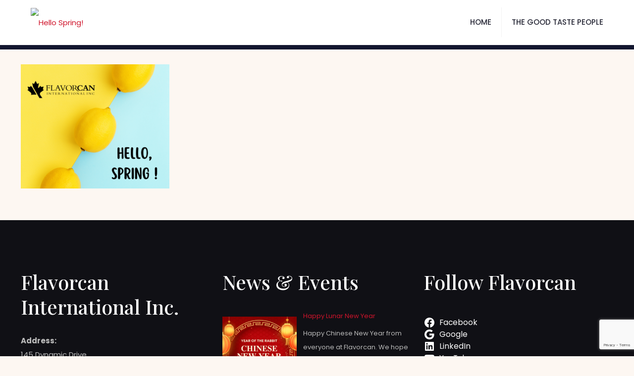

--- FILE ---
content_type: text/html; charset=utf-8
request_url: https://www.google.com/recaptcha/api2/anchor?ar=1&k=6Ldeg5EUAAAAAM8lp46_92yWZg0CQxiNlnWk1b3U&co=aHR0cHM6Ly9mbGF2b3JjYW4uY2E6NDQz&hl=en&v=PoyoqOPhxBO7pBk68S4YbpHZ&size=invisible&anchor-ms=20000&execute-ms=30000&cb=ujaiwuzbw4do
body_size: 48722
content:
<!DOCTYPE HTML><html dir="ltr" lang="en"><head><meta http-equiv="Content-Type" content="text/html; charset=UTF-8">
<meta http-equiv="X-UA-Compatible" content="IE=edge">
<title>reCAPTCHA</title>
<style type="text/css">
/* cyrillic-ext */
@font-face {
  font-family: 'Roboto';
  font-style: normal;
  font-weight: 400;
  font-stretch: 100%;
  src: url(//fonts.gstatic.com/s/roboto/v48/KFO7CnqEu92Fr1ME7kSn66aGLdTylUAMa3GUBHMdazTgWw.woff2) format('woff2');
  unicode-range: U+0460-052F, U+1C80-1C8A, U+20B4, U+2DE0-2DFF, U+A640-A69F, U+FE2E-FE2F;
}
/* cyrillic */
@font-face {
  font-family: 'Roboto';
  font-style: normal;
  font-weight: 400;
  font-stretch: 100%;
  src: url(//fonts.gstatic.com/s/roboto/v48/KFO7CnqEu92Fr1ME7kSn66aGLdTylUAMa3iUBHMdazTgWw.woff2) format('woff2');
  unicode-range: U+0301, U+0400-045F, U+0490-0491, U+04B0-04B1, U+2116;
}
/* greek-ext */
@font-face {
  font-family: 'Roboto';
  font-style: normal;
  font-weight: 400;
  font-stretch: 100%;
  src: url(//fonts.gstatic.com/s/roboto/v48/KFO7CnqEu92Fr1ME7kSn66aGLdTylUAMa3CUBHMdazTgWw.woff2) format('woff2');
  unicode-range: U+1F00-1FFF;
}
/* greek */
@font-face {
  font-family: 'Roboto';
  font-style: normal;
  font-weight: 400;
  font-stretch: 100%;
  src: url(//fonts.gstatic.com/s/roboto/v48/KFO7CnqEu92Fr1ME7kSn66aGLdTylUAMa3-UBHMdazTgWw.woff2) format('woff2');
  unicode-range: U+0370-0377, U+037A-037F, U+0384-038A, U+038C, U+038E-03A1, U+03A3-03FF;
}
/* math */
@font-face {
  font-family: 'Roboto';
  font-style: normal;
  font-weight: 400;
  font-stretch: 100%;
  src: url(//fonts.gstatic.com/s/roboto/v48/KFO7CnqEu92Fr1ME7kSn66aGLdTylUAMawCUBHMdazTgWw.woff2) format('woff2');
  unicode-range: U+0302-0303, U+0305, U+0307-0308, U+0310, U+0312, U+0315, U+031A, U+0326-0327, U+032C, U+032F-0330, U+0332-0333, U+0338, U+033A, U+0346, U+034D, U+0391-03A1, U+03A3-03A9, U+03B1-03C9, U+03D1, U+03D5-03D6, U+03F0-03F1, U+03F4-03F5, U+2016-2017, U+2034-2038, U+203C, U+2040, U+2043, U+2047, U+2050, U+2057, U+205F, U+2070-2071, U+2074-208E, U+2090-209C, U+20D0-20DC, U+20E1, U+20E5-20EF, U+2100-2112, U+2114-2115, U+2117-2121, U+2123-214F, U+2190, U+2192, U+2194-21AE, U+21B0-21E5, U+21F1-21F2, U+21F4-2211, U+2213-2214, U+2216-22FF, U+2308-230B, U+2310, U+2319, U+231C-2321, U+2336-237A, U+237C, U+2395, U+239B-23B7, U+23D0, U+23DC-23E1, U+2474-2475, U+25AF, U+25B3, U+25B7, U+25BD, U+25C1, U+25CA, U+25CC, U+25FB, U+266D-266F, U+27C0-27FF, U+2900-2AFF, U+2B0E-2B11, U+2B30-2B4C, U+2BFE, U+3030, U+FF5B, U+FF5D, U+1D400-1D7FF, U+1EE00-1EEFF;
}
/* symbols */
@font-face {
  font-family: 'Roboto';
  font-style: normal;
  font-weight: 400;
  font-stretch: 100%;
  src: url(//fonts.gstatic.com/s/roboto/v48/KFO7CnqEu92Fr1ME7kSn66aGLdTylUAMaxKUBHMdazTgWw.woff2) format('woff2');
  unicode-range: U+0001-000C, U+000E-001F, U+007F-009F, U+20DD-20E0, U+20E2-20E4, U+2150-218F, U+2190, U+2192, U+2194-2199, U+21AF, U+21E6-21F0, U+21F3, U+2218-2219, U+2299, U+22C4-22C6, U+2300-243F, U+2440-244A, U+2460-24FF, U+25A0-27BF, U+2800-28FF, U+2921-2922, U+2981, U+29BF, U+29EB, U+2B00-2BFF, U+4DC0-4DFF, U+FFF9-FFFB, U+10140-1018E, U+10190-1019C, U+101A0, U+101D0-101FD, U+102E0-102FB, U+10E60-10E7E, U+1D2C0-1D2D3, U+1D2E0-1D37F, U+1F000-1F0FF, U+1F100-1F1AD, U+1F1E6-1F1FF, U+1F30D-1F30F, U+1F315, U+1F31C, U+1F31E, U+1F320-1F32C, U+1F336, U+1F378, U+1F37D, U+1F382, U+1F393-1F39F, U+1F3A7-1F3A8, U+1F3AC-1F3AF, U+1F3C2, U+1F3C4-1F3C6, U+1F3CA-1F3CE, U+1F3D4-1F3E0, U+1F3ED, U+1F3F1-1F3F3, U+1F3F5-1F3F7, U+1F408, U+1F415, U+1F41F, U+1F426, U+1F43F, U+1F441-1F442, U+1F444, U+1F446-1F449, U+1F44C-1F44E, U+1F453, U+1F46A, U+1F47D, U+1F4A3, U+1F4B0, U+1F4B3, U+1F4B9, U+1F4BB, U+1F4BF, U+1F4C8-1F4CB, U+1F4D6, U+1F4DA, U+1F4DF, U+1F4E3-1F4E6, U+1F4EA-1F4ED, U+1F4F7, U+1F4F9-1F4FB, U+1F4FD-1F4FE, U+1F503, U+1F507-1F50B, U+1F50D, U+1F512-1F513, U+1F53E-1F54A, U+1F54F-1F5FA, U+1F610, U+1F650-1F67F, U+1F687, U+1F68D, U+1F691, U+1F694, U+1F698, U+1F6AD, U+1F6B2, U+1F6B9-1F6BA, U+1F6BC, U+1F6C6-1F6CF, U+1F6D3-1F6D7, U+1F6E0-1F6EA, U+1F6F0-1F6F3, U+1F6F7-1F6FC, U+1F700-1F7FF, U+1F800-1F80B, U+1F810-1F847, U+1F850-1F859, U+1F860-1F887, U+1F890-1F8AD, U+1F8B0-1F8BB, U+1F8C0-1F8C1, U+1F900-1F90B, U+1F93B, U+1F946, U+1F984, U+1F996, U+1F9E9, U+1FA00-1FA6F, U+1FA70-1FA7C, U+1FA80-1FA89, U+1FA8F-1FAC6, U+1FACE-1FADC, U+1FADF-1FAE9, U+1FAF0-1FAF8, U+1FB00-1FBFF;
}
/* vietnamese */
@font-face {
  font-family: 'Roboto';
  font-style: normal;
  font-weight: 400;
  font-stretch: 100%;
  src: url(//fonts.gstatic.com/s/roboto/v48/KFO7CnqEu92Fr1ME7kSn66aGLdTylUAMa3OUBHMdazTgWw.woff2) format('woff2');
  unicode-range: U+0102-0103, U+0110-0111, U+0128-0129, U+0168-0169, U+01A0-01A1, U+01AF-01B0, U+0300-0301, U+0303-0304, U+0308-0309, U+0323, U+0329, U+1EA0-1EF9, U+20AB;
}
/* latin-ext */
@font-face {
  font-family: 'Roboto';
  font-style: normal;
  font-weight: 400;
  font-stretch: 100%;
  src: url(//fonts.gstatic.com/s/roboto/v48/KFO7CnqEu92Fr1ME7kSn66aGLdTylUAMa3KUBHMdazTgWw.woff2) format('woff2');
  unicode-range: U+0100-02BA, U+02BD-02C5, U+02C7-02CC, U+02CE-02D7, U+02DD-02FF, U+0304, U+0308, U+0329, U+1D00-1DBF, U+1E00-1E9F, U+1EF2-1EFF, U+2020, U+20A0-20AB, U+20AD-20C0, U+2113, U+2C60-2C7F, U+A720-A7FF;
}
/* latin */
@font-face {
  font-family: 'Roboto';
  font-style: normal;
  font-weight: 400;
  font-stretch: 100%;
  src: url(//fonts.gstatic.com/s/roboto/v48/KFO7CnqEu92Fr1ME7kSn66aGLdTylUAMa3yUBHMdazQ.woff2) format('woff2');
  unicode-range: U+0000-00FF, U+0131, U+0152-0153, U+02BB-02BC, U+02C6, U+02DA, U+02DC, U+0304, U+0308, U+0329, U+2000-206F, U+20AC, U+2122, U+2191, U+2193, U+2212, U+2215, U+FEFF, U+FFFD;
}
/* cyrillic-ext */
@font-face {
  font-family: 'Roboto';
  font-style: normal;
  font-weight: 500;
  font-stretch: 100%;
  src: url(//fonts.gstatic.com/s/roboto/v48/KFO7CnqEu92Fr1ME7kSn66aGLdTylUAMa3GUBHMdazTgWw.woff2) format('woff2');
  unicode-range: U+0460-052F, U+1C80-1C8A, U+20B4, U+2DE0-2DFF, U+A640-A69F, U+FE2E-FE2F;
}
/* cyrillic */
@font-face {
  font-family: 'Roboto';
  font-style: normal;
  font-weight: 500;
  font-stretch: 100%;
  src: url(//fonts.gstatic.com/s/roboto/v48/KFO7CnqEu92Fr1ME7kSn66aGLdTylUAMa3iUBHMdazTgWw.woff2) format('woff2');
  unicode-range: U+0301, U+0400-045F, U+0490-0491, U+04B0-04B1, U+2116;
}
/* greek-ext */
@font-face {
  font-family: 'Roboto';
  font-style: normal;
  font-weight: 500;
  font-stretch: 100%;
  src: url(//fonts.gstatic.com/s/roboto/v48/KFO7CnqEu92Fr1ME7kSn66aGLdTylUAMa3CUBHMdazTgWw.woff2) format('woff2');
  unicode-range: U+1F00-1FFF;
}
/* greek */
@font-face {
  font-family: 'Roboto';
  font-style: normal;
  font-weight: 500;
  font-stretch: 100%;
  src: url(//fonts.gstatic.com/s/roboto/v48/KFO7CnqEu92Fr1ME7kSn66aGLdTylUAMa3-UBHMdazTgWw.woff2) format('woff2');
  unicode-range: U+0370-0377, U+037A-037F, U+0384-038A, U+038C, U+038E-03A1, U+03A3-03FF;
}
/* math */
@font-face {
  font-family: 'Roboto';
  font-style: normal;
  font-weight: 500;
  font-stretch: 100%;
  src: url(//fonts.gstatic.com/s/roboto/v48/KFO7CnqEu92Fr1ME7kSn66aGLdTylUAMawCUBHMdazTgWw.woff2) format('woff2');
  unicode-range: U+0302-0303, U+0305, U+0307-0308, U+0310, U+0312, U+0315, U+031A, U+0326-0327, U+032C, U+032F-0330, U+0332-0333, U+0338, U+033A, U+0346, U+034D, U+0391-03A1, U+03A3-03A9, U+03B1-03C9, U+03D1, U+03D5-03D6, U+03F0-03F1, U+03F4-03F5, U+2016-2017, U+2034-2038, U+203C, U+2040, U+2043, U+2047, U+2050, U+2057, U+205F, U+2070-2071, U+2074-208E, U+2090-209C, U+20D0-20DC, U+20E1, U+20E5-20EF, U+2100-2112, U+2114-2115, U+2117-2121, U+2123-214F, U+2190, U+2192, U+2194-21AE, U+21B0-21E5, U+21F1-21F2, U+21F4-2211, U+2213-2214, U+2216-22FF, U+2308-230B, U+2310, U+2319, U+231C-2321, U+2336-237A, U+237C, U+2395, U+239B-23B7, U+23D0, U+23DC-23E1, U+2474-2475, U+25AF, U+25B3, U+25B7, U+25BD, U+25C1, U+25CA, U+25CC, U+25FB, U+266D-266F, U+27C0-27FF, U+2900-2AFF, U+2B0E-2B11, U+2B30-2B4C, U+2BFE, U+3030, U+FF5B, U+FF5D, U+1D400-1D7FF, U+1EE00-1EEFF;
}
/* symbols */
@font-face {
  font-family: 'Roboto';
  font-style: normal;
  font-weight: 500;
  font-stretch: 100%;
  src: url(//fonts.gstatic.com/s/roboto/v48/KFO7CnqEu92Fr1ME7kSn66aGLdTylUAMaxKUBHMdazTgWw.woff2) format('woff2');
  unicode-range: U+0001-000C, U+000E-001F, U+007F-009F, U+20DD-20E0, U+20E2-20E4, U+2150-218F, U+2190, U+2192, U+2194-2199, U+21AF, U+21E6-21F0, U+21F3, U+2218-2219, U+2299, U+22C4-22C6, U+2300-243F, U+2440-244A, U+2460-24FF, U+25A0-27BF, U+2800-28FF, U+2921-2922, U+2981, U+29BF, U+29EB, U+2B00-2BFF, U+4DC0-4DFF, U+FFF9-FFFB, U+10140-1018E, U+10190-1019C, U+101A0, U+101D0-101FD, U+102E0-102FB, U+10E60-10E7E, U+1D2C0-1D2D3, U+1D2E0-1D37F, U+1F000-1F0FF, U+1F100-1F1AD, U+1F1E6-1F1FF, U+1F30D-1F30F, U+1F315, U+1F31C, U+1F31E, U+1F320-1F32C, U+1F336, U+1F378, U+1F37D, U+1F382, U+1F393-1F39F, U+1F3A7-1F3A8, U+1F3AC-1F3AF, U+1F3C2, U+1F3C4-1F3C6, U+1F3CA-1F3CE, U+1F3D4-1F3E0, U+1F3ED, U+1F3F1-1F3F3, U+1F3F5-1F3F7, U+1F408, U+1F415, U+1F41F, U+1F426, U+1F43F, U+1F441-1F442, U+1F444, U+1F446-1F449, U+1F44C-1F44E, U+1F453, U+1F46A, U+1F47D, U+1F4A3, U+1F4B0, U+1F4B3, U+1F4B9, U+1F4BB, U+1F4BF, U+1F4C8-1F4CB, U+1F4D6, U+1F4DA, U+1F4DF, U+1F4E3-1F4E6, U+1F4EA-1F4ED, U+1F4F7, U+1F4F9-1F4FB, U+1F4FD-1F4FE, U+1F503, U+1F507-1F50B, U+1F50D, U+1F512-1F513, U+1F53E-1F54A, U+1F54F-1F5FA, U+1F610, U+1F650-1F67F, U+1F687, U+1F68D, U+1F691, U+1F694, U+1F698, U+1F6AD, U+1F6B2, U+1F6B9-1F6BA, U+1F6BC, U+1F6C6-1F6CF, U+1F6D3-1F6D7, U+1F6E0-1F6EA, U+1F6F0-1F6F3, U+1F6F7-1F6FC, U+1F700-1F7FF, U+1F800-1F80B, U+1F810-1F847, U+1F850-1F859, U+1F860-1F887, U+1F890-1F8AD, U+1F8B0-1F8BB, U+1F8C0-1F8C1, U+1F900-1F90B, U+1F93B, U+1F946, U+1F984, U+1F996, U+1F9E9, U+1FA00-1FA6F, U+1FA70-1FA7C, U+1FA80-1FA89, U+1FA8F-1FAC6, U+1FACE-1FADC, U+1FADF-1FAE9, U+1FAF0-1FAF8, U+1FB00-1FBFF;
}
/* vietnamese */
@font-face {
  font-family: 'Roboto';
  font-style: normal;
  font-weight: 500;
  font-stretch: 100%;
  src: url(//fonts.gstatic.com/s/roboto/v48/KFO7CnqEu92Fr1ME7kSn66aGLdTylUAMa3OUBHMdazTgWw.woff2) format('woff2');
  unicode-range: U+0102-0103, U+0110-0111, U+0128-0129, U+0168-0169, U+01A0-01A1, U+01AF-01B0, U+0300-0301, U+0303-0304, U+0308-0309, U+0323, U+0329, U+1EA0-1EF9, U+20AB;
}
/* latin-ext */
@font-face {
  font-family: 'Roboto';
  font-style: normal;
  font-weight: 500;
  font-stretch: 100%;
  src: url(//fonts.gstatic.com/s/roboto/v48/KFO7CnqEu92Fr1ME7kSn66aGLdTylUAMa3KUBHMdazTgWw.woff2) format('woff2');
  unicode-range: U+0100-02BA, U+02BD-02C5, U+02C7-02CC, U+02CE-02D7, U+02DD-02FF, U+0304, U+0308, U+0329, U+1D00-1DBF, U+1E00-1E9F, U+1EF2-1EFF, U+2020, U+20A0-20AB, U+20AD-20C0, U+2113, U+2C60-2C7F, U+A720-A7FF;
}
/* latin */
@font-face {
  font-family: 'Roboto';
  font-style: normal;
  font-weight: 500;
  font-stretch: 100%;
  src: url(//fonts.gstatic.com/s/roboto/v48/KFO7CnqEu92Fr1ME7kSn66aGLdTylUAMa3yUBHMdazQ.woff2) format('woff2');
  unicode-range: U+0000-00FF, U+0131, U+0152-0153, U+02BB-02BC, U+02C6, U+02DA, U+02DC, U+0304, U+0308, U+0329, U+2000-206F, U+20AC, U+2122, U+2191, U+2193, U+2212, U+2215, U+FEFF, U+FFFD;
}
/* cyrillic-ext */
@font-face {
  font-family: 'Roboto';
  font-style: normal;
  font-weight: 900;
  font-stretch: 100%;
  src: url(//fonts.gstatic.com/s/roboto/v48/KFO7CnqEu92Fr1ME7kSn66aGLdTylUAMa3GUBHMdazTgWw.woff2) format('woff2');
  unicode-range: U+0460-052F, U+1C80-1C8A, U+20B4, U+2DE0-2DFF, U+A640-A69F, U+FE2E-FE2F;
}
/* cyrillic */
@font-face {
  font-family: 'Roboto';
  font-style: normal;
  font-weight: 900;
  font-stretch: 100%;
  src: url(//fonts.gstatic.com/s/roboto/v48/KFO7CnqEu92Fr1ME7kSn66aGLdTylUAMa3iUBHMdazTgWw.woff2) format('woff2');
  unicode-range: U+0301, U+0400-045F, U+0490-0491, U+04B0-04B1, U+2116;
}
/* greek-ext */
@font-face {
  font-family: 'Roboto';
  font-style: normal;
  font-weight: 900;
  font-stretch: 100%;
  src: url(//fonts.gstatic.com/s/roboto/v48/KFO7CnqEu92Fr1ME7kSn66aGLdTylUAMa3CUBHMdazTgWw.woff2) format('woff2');
  unicode-range: U+1F00-1FFF;
}
/* greek */
@font-face {
  font-family: 'Roboto';
  font-style: normal;
  font-weight: 900;
  font-stretch: 100%;
  src: url(//fonts.gstatic.com/s/roboto/v48/KFO7CnqEu92Fr1ME7kSn66aGLdTylUAMa3-UBHMdazTgWw.woff2) format('woff2');
  unicode-range: U+0370-0377, U+037A-037F, U+0384-038A, U+038C, U+038E-03A1, U+03A3-03FF;
}
/* math */
@font-face {
  font-family: 'Roboto';
  font-style: normal;
  font-weight: 900;
  font-stretch: 100%;
  src: url(//fonts.gstatic.com/s/roboto/v48/KFO7CnqEu92Fr1ME7kSn66aGLdTylUAMawCUBHMdazTgWw.woff2) format('woff2');
  unicode-range: U+0302-0303, U+0305, U+0307-0308, U+0310, U+0312, U+0315, U+031A, U+0326-0327, U+032C, U+032F-0330, U+0332-0333, U+0338, U+033A, U+0346, U+034D, U+0391-03A1, U+03A3-03A9, U+03B1-03C9, U+03D1, U+03D5-03D6, U+03F0-03F1, U+03F4-03F5, U+2016-2017, U+2034-2038, U+203C, U+2040, U+2043, U+2047, U+2050, U+2057, U+205F, U+2070-2071, U+2074-208E, U+2090-209C, U+20D0-20DC, U+20E1, U+20E5-20EF, U+2100-2112, U+2114-2115, U+2117-2121, U+2123-214F, U+2190, U+2192, U+2194-21AE, U+21B0-21E5, U+21F1-21F2, U+21F4-2211, U+2213-2214, U+2216-22FF, U+2308-230B, U+2310, U+2319, U+231C-2321, U+2336-237A, U+237C, U+2395, U+239B-23B7, U+23D0, U+23DC-23E1, U+2474-2475, U+25AF, U+25B3, U+25B7, U+25BD, U+25C1, U+25CA, U+25CC, U+25FB, U+266D-266F, U+27C0-27FF, U+2900-2AFF, U+2B0E-2B11, U+2B30-2B4C, U+2BFE, U+3030, U+FF5B, U+FF5D, U+1D400-1D7FF, U+1EE00-1EEFF;
}
/* symbols */
@font-face {
  font-family: 'Roboto';
  font-style: normal;
  font-weight: 900;
  font-stretch: 100%;
  src: url(//fonts.gstatic.com/s/roboto/v48/KFO7CnqEu92Fr1ME7kSn66aGLdTylUAMaxKUBHMdazTgWw.woff2) format('woff2');
  unicode-range: U+0001-000C, U+000E-001F, U+007F-009F, U+20DD-20E0, U+20E2-20E4, U+2150-218F, U+2190, U+2192, U+2194-2199, U+21AF, U+21E6-21F0, U+21F3, U+2218-2219, U+2299, U+22C4-22C6, U+2300-243F, U+2440-244A, U+2460-24FF, U+25A0-27BF, U+2800-28FF, U+2921-2922, U+2981, U+29BF, U+29EB, U+2B00-2BFF, U+4DC0-4DFF, U+FFF9-FFFB, U+10140-1018E, U+10190-1019C, U+101A0, U+101D0-101FD, U+102E0-102FB, U+10E60-10E7E, U+1D2C0-1D2D3, U+1D2E0-1D37F, U+1F000-1F0FF, U+1F100-1F1AD, U+1F1E6-1F1FF, U+1F30D-1F30F, U+1F315, U+1F31C, U+1F31E, U+1F320-1F32C, U+1F336, U+1F378, U+1F37D, U+1F382, U+1F393-1F39F, U+1F3A7-1F3A8, U+1F3AC-1F3AF, U+1F3C2, U+1F3C4-1F3C6, U+1F3CA-1F3CE, U+1F3D4-1F3E0, U+1F3ED, U+1F3F1-1F3F3, U+1F3F5-1F3F7, U+1F408, U+1F415, U+1F41F, U+1F426, U+1F43F, U+1F441-1F442, U+1F444, U+1F446-1F449, U+1F44C-1F44E, U+1F453, U+1F46A, U+1F47D, U+1F4A3, U+1F4B0, U+1F4B3, U+1F4B9, U+1F4BB, U+1F4BF, U+1F4C8-1F4CB, U+1F4D6, U+1F4DA, U+1F4DF, U+1F4E3-1F4E6, U+1F4EA-1F4ED, U+1F4F7, U+1F4F9-1F4FB, U+1F4FD-1F4FE, U+1F503, U+1F507-1F50B, U+1F50D, U+1F512-1F513, U+1F53E-1F54A, U+1F54F-1F5FA, U+1F610, U+1F650-1F67F, U+1F687, U+1F68D, U+1F691, U+1F694, U+1F698, U+1F6AD, U+1F6B2, U+1F6B9-1F6BA, U+1F6BC, U+1F6C6-1F6CF, U+1F6D3-1F6D7, U+1F6E0-1F6EA, U+1F6F0-1F6F3, U+1F6F7-1F6FC, U+1F700-1F7FF, U+1F800-1F80B, U+1F810-1F847, U+1F850-1F859, U+1F860-1F887, U+1F890-1F8AD, U+1F8B0-1F8BB, U+1F8C0-1F8C1, U+1F900-1F90B, U+1F93B, U+1F946, U+1F984, U+1F996, U+1F9E9, U+1FA00-1FA6F, U+1FA70-1FA7C, U+1FA80-1FA89, U+1FA8F-1FAC6, U+1FACE-1FADC, U+1FADF-1FAE9, U+1FAF0-1FAF8, U+1FB00-1FBFF;
}
/* vietnamese */
@font-face {
  font-family: 'Roboto';
  font-style: normal;
  font-weight: 900;
  font-stretch: 100%;
  src: url(//fonts.gstatic.com/s/roboto/v48/KFO7CnqEu92Fr1ME7kSn66aGLdTylUAMa3OUBHMdazTgWw.woff2) format('woff2');
  unicode-range: U+0102-0103, U+0110-0111, U+0128-0129, U+0168-0169, U+01A0-01A1, U+01AF-01B0, U+0300-0301, U+0303-0304, U+0308-0309, U+0323, U+0329, U+1EA0-1EF9, U+20AB;
}
/* latin-ext */
@font-face {
  font-family: 'Roboto';
  font-style: normal;
  font-weight: 900;
  font-stretch: 100%;
  src: url(//fonts.gstatic.com/s/roboto/v48/KFO7CnqEu92Fr1ME7kSn66aGLdTylUAMa3KUBHMdazTgWw.woff2) format('woff2');
  unicode-range: U+0100-02BA, U+02BD-02C5, U+02C7-02CC, U+02CE-02D7, U+02DD-02FF, U+0304, U+0308, U+0329, U+1D00-1DBF, U+1E00-1E9F, U+1EF2-1EFF, U+2020, U+20A0-20AB, U+20AD-20C0, U+2113, U+2C60-2C7F, U+A720-A7FF;
}
/* latin */
@font-face {
  font-family: 'Roboto';
  font-style: normal;
  font-weight: 900;
  font-stretch: 100%;
  src: url(//fonts.gstatic.com/s/roboto/v48/KFO7CnqEu92Fr1ME7kSn66aGLdTylUAMa3yUBHMdazQ.woff2) format('woff2');
  unicode-range: U+0000-00FF, U+0131, U+0152-0153, U+02BB-02BC, U+02C6, U+02DA, U+02DC, U+0304, U+0308, U+0329, U+2000-206F, U+20AC, U+2122, U+2191, U+2193, U+2212, U+2215, U+FEFF, U+FFFD;
}

</style>
<link rel="stylesheet" type="text/css" href="https://www.gstatic.com/recaptcha/releases/PoyoqOPhxBO7pBk68S4YbpHZ/styles__ltr.css">
<script nonce="dCNwVQSRO5g79l2-d5WZvQ" type="text/javascript">window['__recaptcha_api'] = 'https://www.google.com/recaptcha/api2/';</script>
<script type="text/javascript" src="https://www.gstatic.com/recaptcha/releases/PoyoqOPhxBO7pBk68S4YbpHZ/recaptcha__en.js" nonce="dCNwVQSRO5g79l2-d5WZvQ">
      
    </script></head>
<body><div id="rc-anchor-alert" class="rc-anchor-alert"></div>
<input type="hidden" id="recaptcha-token" value="[base64]">
<script type="text/javascript" nonce="dCNwVQSRO5g79l2-d5WZvQ">
      recaptcha.anchor.Main.init("[\x22ainput\x22,[\x22bgdata\x22,\x22\x22,\[base64]/[base64]/[base64]/bmV3IHJbeF0oY1swXSk6RT09Mj9uZXcgclt4XShjWzBdLGNbMV0pOkU9PTM/bmV3IHJbeF0oY1swXSxjWzFdLGNbMl0pOkU9PTQ/[base64]/[base64]/[base64]/[base64]/[base64]/[base64]/[base64]/[base64]\x22,\[base64]\\u003d\x22,\x22wqvDrMKYwpPDnsKDbyk5wrZ/P8O8wpPDjsKaE8KuHsKGw59fw5lFwrvDqkXCr8KSA34WRVPDuWvCtEQ+Z3RtRnfDsRTDv1zDqMOhRgYPWsKZwqfDh1HDiBHDqMKqwq7Cs8OMwrhXw599EWrDtGfCoSDDsQXDsxnCi8OUAsKiWcKqw5zDtGkUZmDCqcOnwpRuw6tWRSfCvzsFHQZyw5F/FyRVw4ouw5nDjsOJwodnYsKVwqthDVxfXlTDrMKMFMOfRMOteyV3wqBkOcKNTkRTwrgYw7YPw7TDr8OkwqcyYDHDnsKQw4TDpDlAH1tMccKFGXfDoMKMwo1NYsKGS1EJGsOBaMOewo0AAnw5a8OsXnzDuRTCmMKKw77CrcOndMOEwrIQw7fDscK/BC/[base64]/CizVLwqY2wpXCk1jDlQdUw6RlwoTCiVDCicKhV8KKwqjCsjRAwpPDik5uScKzbE4aw4lIw5Qxw45Bwr9Ze8OxKMOaVMOWbcOmGsOAw6XDi03CoFjCgMK9wpnDqcK5YXrDhCsCwonCjMOzwp3Cl8KLNSt2wo59wrTDvzoFEcOfw4jCuysLwpxvw6kqRcOvwo/DsmgyTlVPAMKGPcOowpo4AsO0eGbDksKENMOBD8OHwpE2UsOobMKHw5pHdAzCvSnDuzd4w4Vec0rDr8K0U8KAwooJa8KAWsKFDEbCucOsSsKXw7PCjcKJJk96wqtJwqfDl0NUwrzDmCZNwp/CpcKQHXFTCSMIa8OPDGvChh55UipOBzTDnAHCq8OnLkU5w45KMsORLcKwZcO3woJlwoXDulF/PhrCtChLTTVxw6xLYw7CgsO1IFLCiHNHwoYbMyAAw43DpcOCw4/CuMOew51lw6zCjgh9wovDj8O2w5LCvsOBSTVJBMOgZCHCgcKdR8O5LifCqwQuw6/CncO6w57Dh8KDw6gVcsOiIiHDqsOUw5s1w6XDkinDqsOPZ8O5P8ONUsK2QUtdw5JWC8OhB3HDmsOgVCLCvlPDhS4/[base64]/w47Dj2jCk1bCqRXDp2x9wojDsMO7w4speMOHw4nCvMK3w5gaXMK2wqbCj8KcTMOnTcObw5F/Bytiwp/[base64]/[base64]/CvMObIMKNwqjCjMOhwowLZsKJw6MMSQ3DpzUeRsKCw4/DvcObw74fZlLDkQ/[base64]/[base64]/DrVbCj3RNw4TCnsOQw5fCiFfDt8OZw6PDnAzCmxTCtg/DtMOpZUnDuCTDrMONwpHCu8K4bcO3HsK9U8OFOcOUwpfCjMOWwofDiXMzAGcmVDERKcKVG8K+w4TCssOMw5lxwo/DiTE/YMKhFhwWCsKYDUx7wqU1w7R/GsKqVsONCcKhTMONMsKaw7EkJS7Du8Kww5kZTcKTwo5lw43Cm1/CqsO1w43DjsKOw77CnMKywqRNwrELS8KvwrYQfQPCtsKcFsKQwrNVwqDCsl/Dk8Kgw4jDnX/Cp8KYbUoPwpjDoUwoTzMOOEpzWAp2w6rDrUpzC8ODQMKgCzgCP8Kbw7vDnEJKcjDCkgZCYXghDSLDvV7DjgTColvCosKdI8OhSsOxOcO7JcKjF2M6CzdBfcKQGnQww4zCscOSP8KcwqVjwqgcw5/Dv8K2wpsqwrDCvUPCgMO7dMKgwqJiFjQnBz7CkCoIJSrDulzDoTgvwoUUw5jCtDoWEsKXE8O0RMKBw4XDjHRxFEvClcOOwpgxw50ewpnCksODw4F0VRICKcK7PsKqwpdFwoRiwp4NDsKOwo9Jw5N4wo0MwqHDjcOcOsKlcFJzwobCh8KTHMOOD0/CtcKmw4XDtMKqwqQEccK1wr/[base64]/[base64]/[base64]/[base64]/[base64]/C8KJaMObw4I/b8OLPMKFw6AsfyTDsmrDgsKgwonDhFkEMsKow4BGe3kVHGMhw6jCrnfCpGNzP1rDtX/Ct8Kgw5HDgsOTw5/CsFZkwovDklTDtMOlw5zCvE1Ew7ReDcOXw43CgVgpwpHCtsKHw5pzwrzDhXfDr3HDvW/CmMKdwrzDpybDksKvfMOSGiLDrsOiYcK8F31OXsK5YsKUw4vDlcK5V8OcwovDlcKpccOnw6AqwpfDkMOIwrNsPEjCtcOSw5Z1bcOEWVbDucOiDAjCqBIabcKwPl/DrzQ0KsOSL8OKVcK3Z3M0cig4w4LCiVRYwogUNcOCw4vCksONwq9Bw7BFwp3CksOrH8Orw5FFaibDocORLMO2wo8Vw4w4w4TDqsOMwqktwo7Ct8OZw6Yyw4/[base64]/[base64]/DjLCrsK5Mg1hWQZdZBJlCcO2O0DCgijDmh4HwqDDuk5Pw4RawpjCqmvDpih6A23Do8O1dX/DinQFw7XDmzvCnsOGU8K7bSBSw5jDp2HCmmR1wqLCpsO9EsOoCMOlwoTDj8OxYkNhZlvCpcOLCSnDqcKxCcKDEcKybyTCgHw/wovDhAfCqwPDtxclwqXCicK8wp7DmVx0T8Oew74LLxkNwqtdw6FuI8Ogw7o1wq81IG1dwrJeIMK8w4DDmcORw4YBLcOyw5PDvcOfwqgNQDzDqcKDasKecB/CmS9CwovCrDjCoSphwpzCl8K6LcKWIgXCq8Kpwpc6D8OLw4nDpXI5wo84NcOOUMOJw4DDhMOEFMK9wokaKMKdP8KDNURuwpTDgRLDqTbDmi3CmFvClDxmJnUBWRBQwqXDucOwwoJ+WsKbe8KLw77DvUvCscKTw7MwHsK/ZV59w4MGw78HMsO6LyMjw40NFcKqbMOcUwLCiV1+WMOKc2bDtRRhJ8O0NMOswpBLH8ObUcO/McKdw4I2Dx0TbRnCoXDCjWTCoVZ6UQfDpsKpw6rDrsOZMA7Chz7Cj8OWw4vDqy/DhcOOw5BlWCzCm1VaKV/Cq8OWSWR3w7rCocKjUBBlTsKva17DnsKMYmrDjMKjw65VM2BVMsOfP8KPPDB0LXrDgXjDmAoaw4fDksKhwr5FSS7Ch0xQNsKLw4DDtRjCsX3CisKrW8KAwps3FsKLA1JSwr96BMOvOgV/[base64]/CjnU6w4/DgcOywrNEL8KSOsOnw4ITwofCkgrDgsK1w4XCoMKDw41dwo7CtMKdSTcNwo3Cp8OHw4cBUsORTHs4w4o/[base64]/CrsO2wrsdwpLDlMKcwotBwrE6R8KpP8KcD2BUwrzDpsOew7TDtEjDtDUHwqnDvWoUNcOqAG8Rw7dew4JREz/[base64]/DqyrDg8KdQUzDtzFYw7MSXsKMwr3DmcOHJ8O+wofCgMK8DVnCvGLCmjXCm13DlisWwoE6f8O2Y8K0w6o9IsKVwqPChcO9w61OBw/[base64]/wqozwqJXJMKVwpTDicOVw5gIw6BzeiUbekHCs8K3ORrDicK+b8KyCG7CosK8w4jDrMKINsOMwp8kVAkWwovDm8ODRGPCusO7w4PDksOfwqQaF8Kif0E3D1h2KsOud8KST8O6RjnCjTPDucOmw69sXT/Dl8Opw77DlQFde8Otwrpaw6xsw78xwp7Clz8qcjXClGTDicOeXcOSwrdqw47DjMOzwo7DjcO5U34uYlTDiFQFwpDDpmsMIsO/X8KFw7bDg8OzwpfDgsKdwqQnVsO/wqXChMKTRMOjw40HcMOjw5fCp8OITsK3Tg/[base64]/Rk1NWhDCqcKoCV7Cv8O9w5Jjw5/DnsOZYVnDjHlbwoLCrg0cM1EBLsKAYcKaRE1Jw6DDqlhGw7TCnx4GCsKVSk/Cn8O3woAHwodMwrISw6PCgsOYwp7DpkDCmGpIw5lNZsOiZVHDu8OkEcOsPAvDhVstw7LClnnCjMO9w6fCuWRBGQ7DpcKqw4ReX8KHwpYcwqLDsjLDhBcOw4Mrw54TwrbCsmwtwrVSOcK/[base64]/[base64]/CoRIEEcKSMsKowrnDqkhMwqMcw4PCgcK2wqDCujsKwr9Rw4dZwrTDgR1kw7gTLQo2wphvC8Orw57CtgAfw5oUHsOxwrfCgMOVwqHCs0hGbklUJj3DhcOgZjnDkkJGVcO3eMOhwoscwoPCiMO/BxhST8OcIMOvScO3w5dJwonDkcOOBcKdKsOTw6xqYBprw6YmwrtPYAYPAnPCsMK9LWzDosK5wp/CnQjDocKpwqXDlRNTeyIow6PDn8OEP0UWw5hrLxIIJgXDtCZ/[base64]/DqsKMwoNiScKpAk7ClyTDhFZJw5lmQ8OCCw8yw5Yfw5nDnsKhwp8QWVU6wpkYZGHDn8KWaTUfSFJiH0gnFAMowpopwrvCoC1uw6tIw6tHwqsqw4FMwp4UwpBpw7/CqiLDhgB2w7jCmVhDVkMcWGZgwrl/FxQWc0fDmMOyw4TDgWDDlVTDqTHClVM0CDtbf8OKwr/DiABBQsO8w51VwrzDjsOmw7VcwpAfFcOeZcKqPg/CicKVw5dqC8OXw514wrLDmyjDpMKrf0vClUQKOVTCr8OqesOpw7YSw5/[base64]/[base64]/w5TCgcOyw7MlYMKqAQgWCsOmOGbDozrDrsOYNRIMcsOedTkIw75vYkLChEhPPy3Cp8OUw7Isc07Cm0vCvxXDrAk5w4lfwoTDuMKkwpzDqcK0w6XCuxTDnMK4P1/DusKuI8K+wqt7G8KWNcO5w4o3w6QALB/[base64]/Cs8KMQiZzDBHClhcdS8OKasKkBXxOw7jDnzjDpcKAXcOWVMKfEcOKU8KPF8O2w6BRwopLfUPDqAlDLmjDjyrDuBAMwo8QBC9yfigFNizCr8KTacOXJMK0w7TDhAzCgw7DicOCwrjDp3Nzw4/ChcK7w4UBJMKgd8OpwrPCmm3Cg1PDuGolOcKjdlbCujJtNMKaw48ww4xLecK2aBE+w7TCm2ZzWwVAw5bDrsKJeBPCkMO+w5vDpcOgw7dAAwdew4/CqcKwwpsDKcKrw5bCtMKBdsO6wq/Cj8Ojw7XDr1AwP8Ohw4d1w4IKJMKGwofCscKwHRTDgcOHfivCr8KHIgrDmMOjwonCoivCpxvCpcKUwohYw6LDgMO8F03CjCzCqVvCn8Kqw6fCjD/DlEEwwrgkDsO2f8O8w4bDtWbDrkXDgSnCiCB/GQYowrcYwqXCpgc1ZcOmLMOewpVofC4vwokYdXDDiizDosORw6fDgcKPw7cBwo9ow41xW8OvwpMEwqbDmsK4w5oiw5XCtcKGWMOjaMOaAMOvaWkHwrc/[base64]/Cs0TCnGLDqCo3Y8KkOMOqPcOXcMK0woU2dsK2Z3dMwrwII8Ksw5LDpj0iOTxMf35hw6/DkMKIwqErSMOpLU5KfQBlesKYC25xKBR4DTVxwosJQsO5w5kLwqfCs8KNwr1aeWRlNMKMwoJRw7zDu8O0ZcO/WsKqw53CqsK1GXo6w4XCkcKgLcK+ecKEwqLDhcOfw65uFG06IMKvBxlrYgdyw7zCuMOxUHdzDFtEOMKFwrxdw69Gw5Rqw7s6w4fCmB08McOUwrkwSsOOw4zDpCE1w5zDun3Cv8KWTE/[base64]/Cj8KiRwLDm8KOAmTDk8KiWXPDsSzDtMKMLQ/CkhvDiMKjwod8XMOmG09Lw5JhwqzCicKaw6JpDwIZw7PDgsK4J8OtwrbDsMOyw6lbwpgKdzxsIh3DqsO0bSLDr8O6wpXCikbChxLCuMKACMKtw7ZCwozCh3ddPysSw5TDtVTDpMK6w5/[base64]/DgMK5fsKKw6IVaMKUYljDjFLCjcKEwojCucKcwpt0PsKCVcKkwoTCq8OCw5tYw7HDniDCpcKewqkNZgVFYQtNw43DtsKeL8KbB8K2Iz7DmQLCkcKLw6gSwrgHD8OrThZmwrnCr8KlWnB1dCbDlMKfPVHDomMLTsOFGsK+XwQCworDlcOjw63DpzEid8O/w4rDnMOMw6EUw6FPw6Bowo/DgsOxR8O8FsOEw5Mvw5EZLcKxAWgPw4rCmzEDw6LChTEHwpfDqGjCg1sww4/CqcOjwq1IPAvDmMKRwqQrDsOSQMK6w6AeJsOIFHE/al3Dn8KQQ8OyEcObDFx2f8OjGMKae1ZAFSnCrsOEw6ZuTMOpXlMLVlIowr7CqcO3CX7CmXTCqB/DuRbDocKNwrc/cMKLwqXChmnChcOnElfDuw4wDz0JQ8O5WcKWQGfDrS1IwqheBzHCvcK5w5zCrMO/[base64]/DglDDhU4GwonCgcOqw5PCi8OcUcOOwonDrsOhwrZxZ8KWXR9Pw6fCtMOiwrDCmEQpBwguHcKRAV3Cj8KgdCDDicOrw5nDvMKlw53CtsOaSMKsw53DvsOmT8KUXsKMwos2J3/CmklsQcKnw6bDjMKQWcO5W8Onw6VgD0DCqCfDnDdgLw13KD9yP3g9wqEBw7s7wqLCicKaLMKRw4zDjH9tH1YYXsKXQCXDrcK3w6LDpcK7cSPCrsOdBkPDoMKiKHXDuzBKwoXCuHA/w6nDjDpeLxTDu8O7O2w6NHJ4woDCt0ZgNHFgwqVca8Otw7QyCMKewolDwpwWAcOWwqTDg1QjwprDtEjCjMOBckfDnMOkS8KTH8OAwp7Dv8KSdVUww5HCnTpbQMOUwqsjSSrCkzUFw4YQYElkw4HCqVp3wqjDmcOZecK/[base64]/CsxV1ZsKMKsOqBU3DosOAw5JLOXzDt10zRsKDw4zDn8KZA8O9Z8OhNcKTw7TCoUnDpx3DvsKpbsKGwo99w4LDjBB7anjDoAzCnGZQSHZawoHDh37DuMOkNiDDhMKpZsKHfMK+b0PCpcKGwr7DssKJDjvCun3DsW4Mw5zCmMKOw7rCsMKmwqx+YSjCucKwwpgjNMOqw4/DnBfDusOmw57Ckk58EsKLwokbBcO7wqzCsCsqS1nDuhUmw5/Dj8OKw6ERXWvCp1V4w6TCpmAEJGLDs2lyaMORwqdhB8ODbi17wovCusK1w5/DmMOnw6LDgCzDlsOMw6jCnULDjMOaw77CgMKnw7QGFznDn8KVw7HDlsOnHxA/WzDDn8Oaw59EcsOpZMOxw7ZTYcKow5NkwqvCk8O6w5/DscKHwpnCn2bDoCDCrgDDp8O4VMKfYcOvcsO1wrbDnMOPcSHCpEJ1wp8mwpIHw5LCocKfwrtVwqPCq1MbVX07wps9w4nCtifCkl45wpHCrx02CXbDk1N6wrLCrizDvcOaRSVEIMO6w4vCicK8wqFZCsK+wrXCk27DoX/[base64]/w4tBwq4hNcOkwqJPM8KJwoXDqj/[base64]/Cj34Lwq0kORDDlTfCtisIPMK6DwLDjh/DoFfDlsOlXcKpbGDDucOQADgmUsKMMWDClcKGRMOOdcOhwpNqQy/[base64]/DvD7DqMKhw7nDtMKww5sUwqHDjmzDhsK5PCBQw70bw5PDt8OrwqLCpcOPwopowoHDr8KiKlXCjUrCvWhSD8OZXcOcPUJ2ICbDkQ9mw5dpwo/DsEsNwpRvw5V5JAnDm8KHwr7Ds8OeZcOjF8OyUFHDvVHCgU/Cp8KPL2HCnsKZEW0EwprCvkjCpcKAwrXDuRjCnwoiwqphasOFV1kmwoIvMSLCnsKDw6V/w4gTc3LDlQNGw493wpTDojbCosKow6h7EzLDkSXCj8KkBsK/w6pWwrtGMcOHw73DmQ3CviXCtcKJY8ODS1TDpSI0PcKOI1Mtw6zCp8KiCiXDtMONw4VYenHDo8K3w6fCmMKmw4ReQU/CjQLDm8KtLB0TE8ORRsOnw4HCjsKtRWUFwpxaw4fCuMOcKMK/esO5w7E4UivCrnodKcOtw7d4w5vDrMOzSsKwwovDrAJlAn3DrMK5wqXClSHDtsKifMKCAsKESC/[base64]/Co8OKBFjCmMOiC8OGw6HDhkXDv8OMw7HChSx2w6YRw5vCl8K7w67CkTUPIzfDlkfCuMKZLsKELzJCNAw/[base64]/woTDi8K1wpvDrmtuwoUqw4LDplvCvcKbw4MNUsOJTTbClU0ScXTCvMO2C8KHw7RMcEPCigYedsOEw6vCrMKYw5fCscKXwr/Ci8KpJg/Cn8KgcsKgwo3CkhldU8KAw4rCgMKGwpPCv0vCucOwMC12SMOrEcKcfAtAWsOeAi/CjMKBDCYRw4cbYA9SwpvCh8OUw6LDjcODBRN4wr0RwrIywofDmxEvwrY4wpXCnMOEfMKZw5rCr1jCucKxYgYmfsKYw6LDmXoEfjLDu2fDqQdyw4rDqsKTZE/DpAhqUcO/w7vDlhLDhcOiwqcewrhrLxk3LX4Nw7HDhcKUw6tjM2LDohnDtcOuw67DlxDDt8O2KyrDpMKfAMKuZcKawqPCoQrCn8KXw6zCvx3DjsOww4bDtMO8wq5sw7Y1TsOoUW/Cr8KxwobDi0DCssOAwqHDmgkEesOPw5jDiC/Ci23CicO2LxjDoQbCssOwREvCtHEce8KSwqjDqwQrcifCocKgwqQRdnU+woPCkT/DrUVvIHBEw6vCpyUTQWpDHgbCn09Yw57DjFDChHbDv8K5wp3DplMRwqtSSsONw5TCucKYwo/DgQElw4ZZw5/[base64]/Dp8KfRkrDp3TCgsOJwqUPwqDDrcK0woAqTMKpw4IvwpHCvVTCiMOawoEVacOObB3DgMONFA1Rwq9qZ3LDlMK3w7PDjsKWwo4lbcO2AyF2w5Q1wrdCw6DDoFoWG8Oew5rCpsOJw4rCm8OIwrfDigENwrnChsORw7JgVcK6wpQjw5rDr3zDhcKNwo3CqEo6w7FZwpTCjQ/CrcKCwrlve8OawpvDlMO+MSvCiRtnwpLCt3NRW8OQwpIUZHnDiMKTemrCr8O0dMKqD8OuPsK6OmjCh8Opwp3CjcKaw5/CpWplw4VjwpdhwoIXQ8KMwqI1OEHCtMOGeEXCmBs9BUY7aizDhcKJwoDClsO/wrfDqnbChQ9vHRvCnEBXLsKIw4zDsMO/wovCvcOYFsOyTQLDgcK8wpQlwpd4E8ORWcKaf8Khwr5WBlFKacKgSMOuwqXCkmBGIG/[base64]/Dg8KEccOPw4nDosK0worDsMK8w7s2wptHKxJ5V8OQw7vDvgpuw5rDq8KWPcKkw4TDnMKtwoPDrcOywpjDusKqwrjCrybDuUXCjsK/wrtRe8O2wr8LPmfDnRFeHRLDo8OxXcKVVcOqw5HDqyhKVMKaAE/Ds8KQcsO6woNpwqIsw69gY8K0wopwKsOcUAoUwqgXw7zCoAzDmUVtClfCqjjDgWx0w7kiw7nCiXlJw6zDhcK9woEkB0bDplfDhsOGFlTDqMOcwqsVCMOgwpbCmj44w5MRwrXCi8OXw7Y8w45GfVDDiS1/w7tWwozDuMOjXG3CpmU4EmfCpcKwwqkow6rDgR/[base64]/w6Bow4MwwpNSYWbCo27DosK9w6XDg8KCw6hww5TCo3zDuQZBw7PDh8KpE2I/[base64]/DhMOUwpfDtMOVYhbDpkfDnis9NBRgBwPCmcO6cMOaUsK4CsKmH8OyYsOsB8OYw7zDux8NZsKRMWMrw57CtwDCi8KzwpvDoj7DuTd4w4AjwqbCqVwKwrLCkcKVwpDCsEvDsXXDvTzCt0M4w5vCgEY/bMKvVR3DssOwRsKmw6/CjSg0Y8KsNGLCon/Cmz9pw41Gw47ChAnDvwHDn3rCgVZ/YsOgMMK5fMOkdXjCksKowpVPw4vCjcOswpHCvcO2w4/CgcOqw6jDocOww4EzXlNxFC3Co8KTNzhdwqsFw40jwrXCnhfCpcODIlzCrhfCiFTCkWpsbxPDkxB/JjBewrUlw78xNBfCvMOzw5TDr8K1CE5QwpNsKsK+wodOwrNjDsKFw7rClUsxwp5mwobDhwViw71wwrXDixDDn17ClsOPwqLCtMKQM8KzwovDkXI+w6w/wqtfwr91O8Ozw7pGJGRSM1/DvHzClcOAw6bCiAPCncKhNnHCqcKkwoXCpcKUw4fCmMKew7M0wqwXwp5xTQYOw4EFwpIhwojDmxXDs2VyH3YswpLDhW4uw4rDr8Kiwo7DgRA0ccKfw7cMw7fChMOyT8OiGDDDjhLCimbCmy8Jw6Mew6HCqyMdPcOTd8O4UcKxw7gIHHB/bBvCrsO/[base64]/Cr0Bhw4c4Knp/AhnChMKEwpMLaMOHwr7DnMOcw5cHQjpBasO9w61aw4d2IQIcYEHCg8KALHXDqMOUw6cFDmjDkcK0wq3CqkzDkRrDkMKNR2rDp1kXNE7DkcO6wp7Cu8KgZsOeNGVbwpMdw4zClsOAw6zDuRY/dUllD0xmw4JVwpQqw5EPQcKBwol9w6UrwpDCgsOEGsKzKApMWxXDkcO1w4s1DsKowqMrc8Krwr1UJcOEB8OENcOVCMK4woLDrznDvMKfeHp3fcOjw7l/wr3Cl31yXcKlwrYWfTPCmyEBED0JShLDjcKUw5rCpEXDmcKFw7MXw6IowoA4cMO0wq0Twp4pw6fDuiReE8Knw6I8w70mwrjDqGUsKnTCn8KvTmk3w7nCoMKSwqfCtm3DjcKwaXwfHEA0w6IMwoLDoAvCnU8/wqlkBi/Cn8KsZ8K1dsKawq/CtMKMwoDCuhLChTE8w5HDv8K6wr9xZsKzEGjCp8OrUVDCpxRTw7YKwrMoBBTCgndywrnCtsKfwokOw5I+wo7CrkNrZ8KUwqMhwoYCwqk/bh/CgUXDtRRDw7rCg8K1w5nCpGQ/w4VlLCbDjBXDjsK6Y8O8woXCgi3CvMOwwrN3wr8CwpJWD1LCuHgtLMOdwpkpYHTDlcKowqZ9w7U+MsKtZ8KjODlqwqlKw6FWw7pTw7UCw448wo/Dv8KNCMOLAMOZwpU8Q8KjWMK9w65/wqvCrsOLw5nDtnvDj8KjfxE6fsKvwrHDrsOcOcOUwo/Cthkmw44ow6gMwqjConbDjcOkQMOaY8KGWcOtAcKYFcOzw57CkkvCp8KVw4bDohTCsk3CuWzCq0/DgMKTwoFiGMK9K8K7DsOcwpNUw4wewoAWw4M0w54iw5hpNV9+UsKBwpk7woXDsjYxHgtZw5fCugYJw6g7w5Y2wojCjcKOw5rClS5pw6RPP8KhEsO/UMKKRsKjUV/CoTJJMi5zwqXCuMOLR8OAaCPDlMKsY8Oaw4Euw4TCsnfCh8K6wqLCtBPCr8KlwobDnHjDsGTCkcKHw4bDnMOANMOBT8OYw4ssB8OIw50Fw4TCocO4dMKfwpvCiHFVwqDDozEOw4Z5wo/CmQsFwqLDhsO5w4liGMKYcMO5WBzCjSBlUXwNMcOyOcKbw50aPWnDgwvDl1/CqMO8w77DvRUAworDmn3Co13CkcKYFcO7X8KZwprDgsOBc8Kuw4TCvMKlDMOIw5NHw6UqKsK0bsOQaMOmw5ZufHvClsORw5rDtUJKI2bCjsOxXMOewoBiIcK6w5jCssK/[base64]/Cindwd8OKa8KeS38DwogPw7vDqsOAK8K5woo8w5IkUsK5w5xZTQ9/PcKEKsOJw5fDqsOpCMO5aUnDqV5UMjIKYkh2wpDCocOlMcKDNcOvwobCtzXCmWnCvQF+woZWw6nDpkQcPwx5VsORfCBKw7/CoUzCt8KTw4dVwq7ChcKfwpLDk8KRw7E4wpzCgF4Ww6nCkMK/wqrCnMOZw73CsR44woU0w6jDt8OMwp/Du2rCvsO+w5FpOixEGHLCuVNCIQjDrhLCqgxnaMOBwp7DrGfCp2doBsKdw4BpBsKsDCTCjcOZw7p7CcK+IgrDt8KmwqHDoMOiw5HCsyLCqg5FdFB0w53Dm8OfScKiKUV1FcOIw5J9w5LClMOZwoLDgMKGwqHClcK1VXXDnFMnw6lbw6nDmsKFeUfCnC1Uw7d0w6/DucO9w77CunUowo/CkTUjw7xKVEPCkcKiwr7Cv8OEFmRSRUQQwo3CmsOlZW/Dl0AOw7HDoUUfwp/DlcKiO2rDnDDDsSDCgCvDjMKPGsKOw6cYO8KtHMKow488GcO/w6t/QMKBw7QmHTjDs8KHUsOHw7xuwp5pNcKywqnDm8OQwpTDn8KmWgYuJFAew7FLcVXDpntew7zDgHkpcDjDtcKFJVY/LXnDqcOgw6oWw6DDo1PDnHPDryTCg8OBbksMGHYcDFoDVcKnw4kBDzUiTsOMQMOKF8Oqw5EgGWg9UzVPwp3Cm8OOemI7AhzDjsKnw7wSw7TDuQZOwrwlfjEWS8OywrAaa8KpOW8Uwq7DtcODw7ULwrk7w5IjJcOmw5/[base64]/Cl8O4wofDvMOMwpLDrmTCgMKgw7Ifw48sw7ZiWMKIw4PCogbCmR7ClRFtPMKgEMKAICskw4oPK8OOw44Iw4RbdsOCwp4Uw5kDSsODw4d6GMORDsO+w70LwqE7LMORwotlcE1rc35vw5s/[base64]/JsO+Qi/CjRwlTsOxwq7CpcOPwpEswrUowr5lwotDw780ZV7DlCV9TmPCpMKRw5dpEcOrwqYuw4HChyzDvwFYw5DCusOMwok+wo02AMOcwoktOVdFb8KLTDTDnUXCpcO0wrJ7wpkuwp/[base64]/IsKtwqvDqwlJQMO+D8OXYMOmN8Ouw7nCh0jCq8KOZnArwrlvW8OrFXIuG8K9NMO9wrTDpsKjw63CncOICsKCdw5Yw7rCrsKiw6smwrjDtm3CkMOHwprCqxPCtSTDt3Yuw7fDrFJew6nDsk3DuTA4wrHDnEnCmsO0Wl7Cg8OJwqJze8K/MW4oOcKNw69hw6DDqsKyw5zChEAqWcOBw7zDn8K/wrN9wp8PVMKyfVPDkXPDk8KIwrPCl8K6wpdAwrzDi1nChQ3CksKKw49jdE9HflvCjSzCsAPCqMO7woHDncOUIMO7ZMOjw5MrC8KOwpRJw44mwrxqw6E5AMO9w4vCpAfCtsK/dFFILcK4wrLDmi4Owq5iR8OQGsOpcG/CmXpcc37Cmgw8w7swYcOtC8Krwr/CqkPDhHzCp8K8ScODw7PCoH3Dsg/CpXPCimlPCsK9wrHCinouwpd6w4jCm3JPGy4cICERwqrDsRrDqsOecjLCoMOAWjMkwqcvwoNIwo9Ywp3DikhTw57DghzCp8ODKkHCsgY/[base64]/CpcOQS8KRMk8/w44sOcKmesKNZSNBaMKywprCqhPCmGJUw4VWEMKGw6/Dh8OXw5NZAsOLworChBjCsn0Oe0Q5w6c9Kk3CtsOyw69Qay0fVXM4wr9Zw50PCcKkPDAFwrw2w61nVSbDgMOwwp9zw7nDsUFtc8OuaXtScsOlw5DDu8OrIsKaHMO2QsK5wq40EnFwwodLOzLCozLClcKEw4pkwrUlwr47CWrCjcK5XwQXw4/DgcK6wqkiwo7CgcORw7waLwQ8woUaw77Cn8Ogb8OXwrQsdMO2w6MWPsKCw4gXKDvDhVvDuX7CmcKNXsOww7/DkTp3w4cPwo4Jwp9bw6tzw5pjw6YwwrPCq0LDkjjChj3CtlRDwrVkR8K0wpRxKTkfOiAfw65kwqgbwqnCgklCMsKffMKpW8Ovw6HDmyZSNsOrw6HClsKHw4nCicKdw67Dujt0w4MxNibCk8KRwqhtG8K3G0lBwrMrRcOJwo7DjEc1wqPCv0XDpMOAw6s5PC/DoMKZwqsjABXDr8OIGMOoEMO1w5EowrgzDzXDkcO+BsOMBcOzM2PDrFNpw6XCu8OBIRrCq2TCiiJGw7vCgzQeJ8K9YcOUwqDCoAYiwo/Dq1zDpX3CrELDtFLCpAfDu8KSwoshR8KUOF/DnDbCmMOtRMKOVHzDkBnDvWPDjHPCi8OxAH5ywpxwwqzDuMO4w7bCtnvCicOLwrbCvcKhV3TDpiDDjcKwJsKybsKWB8KZfcKNw5/[base64]/wohhGMOUIHwrMcOqAHDDuHo6fsOTNMK5wrBLM8OYworClz8NJFcZw7gxwpXCl8Oxwr/CtcO8ZShGUcKew694w57Crh04ZcKhwrbDrMOfThpyLcOIwpZ1wpLClsKcD0HDr0LCgcKlw7B6w6vDisK+X8KWJl/DvsOfMBfClsOAwpLDpcKNwqx3w77CnMKGecKIRMKZMiTDicOeMMKZw4kEZi5rw5LDu8OGD007TsObw4UewrTCm8OFJsOUw6oqw7wrO1FXw7sTw6N/Azodw6EgwqzDgsOawobCscK+VkbDlATCvMOEwpd7wpdZwqVOw7AVw4ckwr3Du8OePsKuMsOmLT0vwq7DnMOAw5nCnsO+wpZQw6jCscOcEBYGOsOFJ8OoO28CwpTDhMORC8OtZBQdw6XCuU/[base64]/Dgw/Cv8KadTzDnXfDh8KtCsKAw4JJw73Dv8KWwqdGw5rDl1Z7wrrCtD3CgDrDg8KJw7FbL3fDq8Kww6PDnB7DisO/VsO/w5Mnf8OkJ3zDocKSwrTCrGrDpWhcw4dJQ38TeG8Yw5gqw5LCmD52RsKewolyT8KBwrLCkMObwobCrl5gwoJ3wrIsw60xTGXDmgMoDcKUw4rDiFzDkzRzLnbCssKmJcOOw5nDiHnCrndKw4kywqTCmBnDlxnDmcO6QcO4wogRC13CicOsU8KvVMKkZ8KHesOQGcK/w73Ch1l0w6VyflIjwqtzwpk6EmMnGMKvAcO0w5/[base64]/K3JIVMKYwpzDvAjDp8O1HsOVw59+w67DsUxHwpPDpsKpwpJKD8OWWMKxwpZow43Ci8KGHcKiMCoPw5U1wr/CgsOuMsO0wqjChsOkwqXCnhJCGsOIw5tYTSpqwrzCowPCpSXClcKmC07Cog7CgsK5KzRVXRQqVsK7w4F0wpBrBDzDn2lew4XClQFrwq3Cvj/DpcOwZiZJwoVOLGk5w592U8KLasKSw4RpC8OpAA/CmWt9PzXDmMOMBMKSU1MRTCPDqsOQN3bDrXbCgT/DmEE4wqXDgcO1J8Oqw4jDmsKywrTChWR9w6nCv3DCo3PCjQxVw6IPw4rCuMOlwrnDvcO0csKDw7fCgMK7w6fDrQFjbBHCpMKHUcOLwp0iaXtkw6pGCknDu8OJw4bDhcOOEWbCnCTDskrChMKiwoYLVTPDusOzw6tFw7/[base64]/w6fDj3bDqSTDsw1iBMKrw4vCgBl2RVvDg8KZNcKiw6oYw6tjw5/DgcKlOEE0A09lMcKLeMOcB8OmU8KgDDNkLw5rwoMmJsKKf8OUdsO/[base64]/[base64]/ChsObwoDCqMK5w49DwoABUxfCq8OAc0vCtW0ewpVeW8K7wprCqcOaw6TDqsO6w6E8wrU+wqrDnsKTdsO/woPDk1I5TCrCrsKdw4Fcw5plwrYOwpPDq2IwbEccJgZlfMOQN8KZbcO2wo3CisKJSsOwwosfw5R2wq5rFFvDrhQzXx/[base64]/csKCwqJ0wql3IjTDs3k8csKawpp1wrzDhTfCuyLDjBTCoMO7wpXClsOWSzobV8OTw4/[base64]/CpHHCu2Bvw7bDpMKXKjjCrXc3MXDCucOFYsOzwrVRw6nCpsORAiReD8OsFHJEZcOMVGLDvAxxw6fCkWhwwrDChw/CrRwXwr4bwrfCosKlwobCriN9KcO0ZMOIcAVbATPDiBrDl8K1wr3DohtTw77DtcOjK8OQP8OmYcK9wobDnHjDqMOdwpwyw4Vmw4rCqWHCi2AwK8OlwqLDoMKxwoUMV8O4wqXCt8OhJBTDrADCqAnDt2oiZmPDlMODwol1ImvDgExGDV8kwq13w4/CsjBTVcO6w75cVMK+ahYIw6QESMKSw7hEwpd2OHhuasOzwrVrIUfDksKeKcKVwqMBH8O6wokof3LDg3HCujXDiSrDpEdBw4AvbMKTwrsCw4ENQRnClMOZJ8K5w6XClXvDvB44w5/Di2/DsHzCj8OXw5HCixk+fEvDt8OhwqdAwqUhUcOHCBPCusKuwpHDqzsuLHPDvcOMw65oHnLCn8Ogwqlxw53DiMOpR19VWMK3w7xRwq/DtcOVe8KSwqDChsOKw75kbSJjwoDCk3XCn8K+wqzDvMK+bcOowrvClW96w4PCiHMfwp3CiEkfwqgewpPDiCJrw6o+wpnCvcO6eiPDsVvCoSrCjiECw6XDiGvDowHDt2nCksK1wo/CiVoNV8Ojwr/DnE1mwpfDgl/Cih/[base64]/DnsOadi0Fw4gGQwsGSnVMPWDDrsO5wqnDrwrCtHhGBUxlw7TDrzbDtyTCuMOkHl3CrMO0ehPCoMOHE3cYUmtuOClRZW3CpTVcwrBHwo02EcO/b8KQwrLDtApiPMOeAE/CsMKnwpHCusKowovCm8OZw5bDtETDncK6NsKBwoZWw4XCp0vDnkbDqXY+w4RRS8O0T2/DisKRw7cXbMKkFknCtQ8HwqXDuMOOUsK3woFuHsOvwptgYcOmw4VkDcODH8OHfWJDwqrDp2TDjcKfNsOpwpfCpcOhwqFBw73DqDTCjcO0wpfCqAfCvMO1wrQyw4LClRYCw50jXCHDocOFw7/DvnBPc8KgQsO0cVwlfHLDg8Kcwr/DnsKYwrlEw5HDlMOaVRgtwqPCuXzCkcKBwrctIMKhwo/CrcK0Kh/DisOaSHfDnjQowrrCogU4w4FCwr4sw4k+w6jDr8OSBcKVw5dNKj4aW8K0w6BnwpYMVTZbAi7DhlTDuGdVwp7DmiQtBWQCw5xbw4/[base64]/w6tWw7fCoMObw7fCqT3DsWpzw43DsTl7cEHDhMOPcyAIw4dxQxTCpMOAwojDuG7DmcKAwrZ0wqTDqsOnCsKSw6Y1w5XDuMOKTMKVOcKBw4PDriTCj8OWZcKyw7BVw4g+RsOXwpkhwrwvw6zDsT/DtCjDnQphNcKpd8OZdcKYwqxSWDBRN8KvVivCqAA6BMKgw6VrAhkVwoTDr27DvsKoQsOzwp/DknvDm8OVw4XClWFRw5bCjW7Ds8O2w4B0CMKxasOJw6LCkUNaFcKjw4g/SsOxwplLw5JyOhVwwo7DksKtwrk7fsKLw5PClxYaQ8OSw4hxCcK6wp8IH8K7wpTCty/[base64]/CvsOaw5TDksOwF2pmwoTCqA3DhRw6wpUHw5VBw6jCmjgcw7stwppmw6vChsKowrFNFgxpJVYiHHHDp1rCsMOUw7ox\x22],null,[\x22conf\x22,null,\x226Ldeg5EUAAAAAM8lp46_92yWZg0CQxiNlnWk1b3U\x22,0,null,null,null,1,[21,125,63,73,95,87,41,43,42,83,102,105,109,121],[1017145,507],0,null,null,null,null,0,null,0,null,700,1,null,0,\[base64]/76lBhnEnQkZnOKMAhk\\u003d\x22,0,0,null,null,1,null,0,0,null,null,null,0],\x22https://flavorcan.ca:443\x22,null,[3,1,1],null,null,null,1,3600,[\x22https://www.google.com/intl/en/policies/privacy/\x22,\x22https://www.google.com/intl/en/policies/terms/\x22],\x22i5aY0mVaJYUeRjo4AyK20j8SNd9AtuBJa4W7ZjY/7m4\\u003d\x22,1,0,null,1,1768953504367,0,0,[136,211],null,[150,21,246],\x22RC-xgvS1XkrPAomlg\x22,null,null,null,null,null,\x220dAFcWeA71GXSBNNofb4ZM5U7al81qgDs5O5L0WYzLjOWlub8oeA0I2MDL9Hgpt4m3kmlhK4P7VpQbM8YKO3oJcybeRqwxtqlknw\x22,1769036304282]");
    </script></body></html>